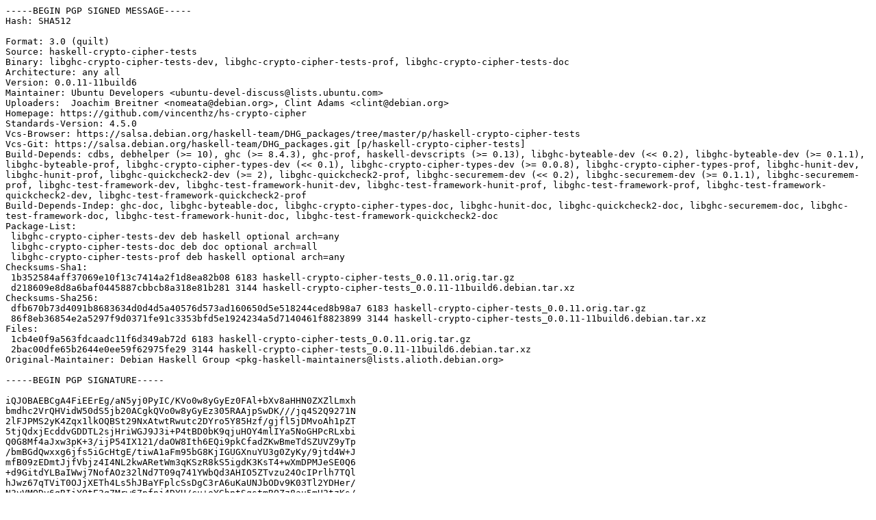

--- FILE ---
content_type: text/prs.lines.tag
request_url: http://nl.archive.ubuntu.com/ubuntu/pool/universe/h/haskell-crypto-cipher-tests/haskell-crypto-cipher-tests_0.0.11-11build6.dsc
body_size: 3443
content:
-----BEGIN PGP SIGNED MESSAGE-----
Hash: SHA512

Format: 3.0 (quilt)
Source: haskell-crypto-cipher-tests
Binary: libghc-crypto-cipher-tests-dev, libghc-crypto-cipher-tests-prof, libghc-crypto-cipher-tests-doc
Architecture: any all
Version: 0.0.11-11build6
Maintainer: Ubuntu Developers <ubuntu-devel-discuss@lists.ubuntu.com>
Uploaders:  Joachim Breitner <nomeata@debian.org>, Clint Adams <clint@debian.org>
Homepage: https://github.com/vincenthz/hs-crypto-cipher
Standards-Version: 4.5.0
Vcs-Browser: https://salsa.debian.org/haskell-team/DHG_packages/tree/master/p/haskell-crypto-cipher-tests
Vcs-Git: https://salsa.debian.org/haskell-team/DHG_packages.git [p/haskell-crypto-cipher-tests]
Build-Depends: cdbs, debhelper (>= 10), ghc (>= 8.4.3), ghc-prof, haskell-devscripts (>= 0.13), libghc-byteable-dev (<< 0.2), libghc-byteable-dev (>= 0.1.1), libghc-byteable-prof, libghc-crypto-cipher-types-dev (<< 0.1), libghc-crypto-cipher-types-dev (>= 0.0.8), libghc-crypto-cipher-types-prof, libghc-hunit-dev, libghc-hunit-prof, libghc-quickcheck2-dev (>= 2), libghc-quickcheck2-prof, libghc-securemem-dev (<< 0.2), libghc-securemem-dev (>= 0.1.1), libghc-securemem-prof, libghc-test-framework-dev, libghc-test-framework-hunit-dev, libghc-test-framework-hunit-prof, libghc-test-framework-prof, libghc-test-framework-quickcheck2-dev, libghc-test-framework-quickcheck2-prof
Build-Depends-Indep: ghc-doc, libghc-byteable-doc, libghc-crypto-cipher-types-doc, libghc-hunit-doc, libghc-quickcheck2-doc, libghc-securemem-doc, libghc-test-framework-doc, libghc-test-framework-hunit-doc, libghc-test-framework-quickcheck2-doc
Package-List:
 libghc-crypto-cipher-tests-dev deb haskell optional arch=any
 libghc-crypto-cipher-tests-doc deb doc optional arch=all
 libghc-crypto-cipher-tests-prof deb haskell optional arch=any
Checksums-Sha1:
 1b352584aff37069e10f13c7414a2f1d8ea82b08 6183 haskell-crypto-cipher-tests_0.0.11.orig.tar.gz
 d218609e8d8a6baf0445887cbbcb8a318e81b281 3144 haskell-crypto-cipher-tests_0.0.11-11build6.debian.tar.xz
Checksums-Sha256:
 dfb670b73d4091b8683634d0d4d5a40576d573ad160650d5e518244ced8b98a7 6183 haskell-crypto-cipher-tests_0.0.11.orig.tar.gz
 86f8eb36854e2a5297f9d0371fe91c3353bfd5e1924234a5d7140461f8823899 3144 haskell-crypto-cipher-tests_0.0.11-11build6.debian.tar.xz
Files:
 1cb4e0f9a563fdcaadc11f6d349ab72d 6183 haskell-crypto-cipher-tests_0.0.11.orig.tar.gz
 2bac00dfe65b2644e0ee59f62975fe29 3144 haskell-crypto-cipher-tests_0.0.11-11build6.debian.tar.xz
Original-Maintainer: Debian Haskell Group <pkg-haskell-maintainers@lists.alioth.debian.org>

-----BEGIN PGP SIGNATURE-----

iQJOBAEBCgA4FiEErEg/aN5yj0PyIC/KVo0w8yGyEz0FAl+bXv8aHHN0ZXZlLmxh
bmdhc2VrQHVidW50dS5jb20ACgkQVo0w8yGyEz305RAAjpSwDK///jq4S2Q9271N
2lFJPMS2yK4Zqx1lkOQBSt29NxAtwtRwutc2DYro5Y85Hzf/gjfl5jDMvoAh1pZT
5tjQdxjEcddvGDDTL2sjHriWGJ9J3i+P4tBD0bK9qjuHOY4mlIYa5NoGHPcRLxbi
Q0G8Mf4aJxw3pK+3/ijP54IX121/daOW8Ith6EQi9pkCfadZKwBmeTdSZUVZ9yTp
/bmBGdQwxxg6jfs5iGcHtgE/tiwA1aFm95bG8KjIGUGXnuYU3g0ZyKy/9jtd4W+J
mfB09zEDmtJjfVbjz4I4NL2kwARetWm3qKSzR8kS5igdK3KsT4+wXmDPMJeSE0Q6
+d9GitdYLBaIWwj7NofAOz32lNd7T09q741YWbQd3AHIO5ZTvzu24OcIPrlh7TQl
hJwz67qTViT0OJjXETh4Ls5hJBaYFplcSsDgC3rA6uKaUNJbODv9K03Tl2YDHer/
N3yVMODv6gRIiYOtE3q7Mrw67pfnj4DYU/cu+oYGhntSqstmROZz8au5mH2tzKs/
uBosSQK4AzVB1zs3qNoiRoiS7wDMnVM53slmY7FeuaIrpqYCpBsyJH+egPL2WrzM
umxrZG9Er4vw0e+/4O+GtLdmn1C2FOB4wSsGUN85j4Lb4mCH+vxkzPf06p8ZrJKk
EQeWragtlBcL6bfwdmqnQi0=
=/V8q
-----END PGP SIGNATURE-----
